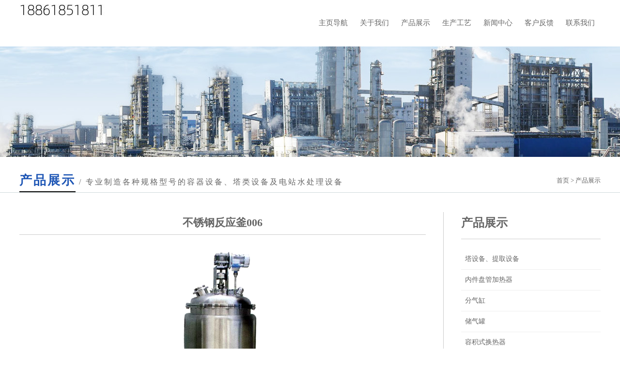

--- FILE ---
content_type: text/html; Charset=utf-8
request_url: http://rt-ns.com/proshow.asp?plt=30&Pone=184
body_size: 3010
content:

<!DOCTYPE html>
<html lang="zh-CN">
<head>
<meta charset="utf-8">
<title>不锈钢反应釜006 - </title>
<meta name="keywords" content="不锈钢反应釜006" />
<meta name="description" content="" /
<meta name="renderer" content="webkit">
<meta content="yes" name="apple-mobile-web-app-capable" />
<meta content="black" name="apple-mobile-web-app-status-bar-style" />
<meta http-equiv="X-UA-Compatible" content="IE=Edge,chrome=1">
<meta name="viewport" content="initial-scale=1, maximum-scale=1, minimum-scale=1, user-scalable=no">
<link href="css/jquery.mmenu.all.css" rel="stylesheet" type="text/css" media="all" />
<link href="css/c.css" rel="stylesheet" type="text/css" media="all" />
<link rel="stylesheet" type="text/css" href="js/slick/slick.css" media="all" />
<link rel="stylesheet" type="text/css" href="js/slick/slick-theme.css" media="all" />
<link href="css/css.css" rel="stylesheet" type="text/css" media="all" />

</head>

<body>
<div class="cen01 clearfix">
	<div class="wrapper">
		<div class="fl"><a href="index.asp"><img src="images/logo.jpg" class="logoq" /></a></div>
        <div class="mm fr">
        	<ul class="menuul">
            	<li class="nLi"><a href="index.asp">主页导航</a></li>
            	<li class="nLi"><a href="company.asp">关于我们</a>
                    <ul class="sub">
                        <li><a href="company.asp">企业简介</a></li>
                        <li><a href="honor.asp">资质荣誉</a></li>
                        <li><a href="yeji.asp">企业业绩</a></li>
                    </ul>
                </li>
                <li class="nLi"><a href="product.asp" >产品展示</a>
                	<ul class="sub">
                                     						 
                        <li><a href="product.asp?Pone=178">塔设备、提取设备</a></li>
		 
                        <li><a href="product.asp?Pone=171">内件盘管加热器</a></li>
		 
                        <li><a href="product.asp?Pone=172">分气缸</a></li>
		 
                        <li><a href="product.asp?Pone=173">储气罐</a></li>
		 
                        <li><a href="product.asp?Pone=174">容积式换热器</a></li>
		 
                        <li><a href="product.asp?Pone=175">蒸汽发生器</a></li>
		 
                        <li><a href="product.asp?Pone=170">冷却器</a></li>
		 
                        <li><a href="product.asp?Pone=177">水处理设备</a></li>
		 
                        <li><a href="product.asp?Pone=185">反应设备</a></li>
		 
                        <li><a href="product.asp?Pone=179">不饱和树脂设备</a></li>
		 
                        <li><a href="product.asp?Pone=180">换热设备</a></li>
		 
                        <li><a href="product.asp?Pone=181">浓缩设备</a></li>
		 
                        <li><a href="product.asp?Pone=182">发酵设备</a></li>
		 
                        <li><a href="product.asp?Pone=183">干燥设备</a></li>
		 
                        <li><a href="product.asp?Pone=184">不锈钢反应釜</a></li>
		 
                        <li><a href="product.asp?Pone=176">其他设备</a></li>
  						
                    </ul>
                </li>
                <li class="nLi"><a href="circuit.asp">生产工艺</a>
                    <ul class="sub">
                        <li><a href="circuit.asp">工艺流程</a></li>
                        <li><a href="spot.asp">生产现场</a></li>
                        <li><a href="quality.asp">品质保障</a></li>
                        <li><a href="device.asp">设备介绍</a></li>
                    </ul>
                </li>
                <li class="nLi"><a href="news.asp">新闻中心</a></li>
                <li class="nLi"><a href="feedback.asp">客户反馈</a></li>
                <li class="nLi"><a href="contact.asp">联系我们</a></li>
            </ul>
            <div><a href="#menu" class="top_menu"><img src="images/mmm.png" /></a></div>            
            
        </div>
	</div>
</div>
<div class="clearfix"></div>

<div class="bannerx"></div>

<div class="bigtit">
    <div class="wrapcc clearfix">
        <div class="fl"><strong>产品展示</strong><em class="hidden03"> / 专业制造各种规格型号的容器设备、塔类设备及电站水处理设备</em></div>
        <div class="fr"><a href="index.asp">首页</a> &gt; 产品展示</div>
    </div>
</div>

<div class="content">
    <div class="wrapcc clearfix">
        <div class="leftside hidden04">
            <h3>产品展示</h3>
            <ul>						 
             									 
                <li><a href="product.asp?Pone=178">塔设备、提取设备</a></li>
					 
                <li><a href="product.asp?Pone=171">内件盘管加热器</a></li>
					 
                <li><a href="product.asp?Pone=172">分气缸</a></li>
					 
                <li><a href="product.asp?Pone=173">储气罐</a></li>
					 
                <li><a href="product.asp?Pone=174">容积式换热器</a></li>
					 
                <li><a href="product.asp?Pone=175">蒸汽发生器</a></li>
					 
                <li><a href="product.asp?Pone=170">冷却器</a></li>
					 
                <li><a href="product.asp?Pone=177">水处理设备</a></li>
					 
                <li><a href="product.asp?Pone=185">反应设备</a></li>
					 
                <li><a href="product.asp?Pone=179">不饱和树脂设备</a></li>
					 
                <li><a href="product.asp?Pone=180">换热设备</a></li>
					 
                <li><a href="product.asp?Pone=181">浓缩设备</a></li>
					 
                <li><a href="product.asp?Pone=182">发酵设备</a></li>
					 
                <li><a href="product.asp?Pone=183">干燥设备</a></li>
					 
                <li><a href="product.asp?Pone=184">不锈钢反应釜</a></li>
					 
                <li><a href="product.asp?Pone=176">其他设备</a></li>
         
            </ul>
        </div> 
        
               
              
        <div class="concon">                      	
            <div class="contit">
                不锈钢反应釜006
            </div>
            
            <!--内容-->                      	
            <div class="concc">
                 <div align="center"><img src="./uploadfiles/201617/201617173542172.jpg" galleryimg="no" border="0" /><br />
<br />
<img src="./uploadfiles/201617/20161717366694.jpg" alt="" height="916" width="700" /><br />
</div>
            </div>                                      
            <!--内容 end-->
            
            <div class="conpage hidden03">		
											
                <a href="proshow.asp?plt=31&pone=184" title="不锈钢反应釜005">上一条：不锈钢反应釜005</a>	
				
                <a href="proshow.asp?plt=29&pone=184" title="不锈钢反应釜007">下一条：不锈钢反应釜007</a>		
									
            </div>
            <a class="conbtn hidden01 show03" title="返回产品列表" href="product.asp">返回产品列表</a>
        </div> 	 
 		                                    
	</div>
</div>




<div class="cen07 clearfix">
	<div class="wrapper">
    	<div class="title"><strong>快速链接：</strong>  <a href="index.asp" title="主页导航" class="footera">主页导航</a>     <a href="company.asp" title="公司简介" class="footera">公司简介</a>    <a href="product.asp" title="产品展示" class="footera">产品展示</a> <a href="circuit.asp"  class="footera">生产工艺</a> <a href="news.asp" class="footera">新闻中心</a> <a href="feedback.asp" title="网上订单" class="footera">网上订单</a>    <a href="contact.asp" title="联系我们" class="footera">联系我们</a></div>
    </div>
</div>

<div class="cen08 clearfix">
	<div class="wrapper">
    	<div class="fl">
        COPYRIGHT   ALL RIGHT<br />
        地址：江苏省无锡市 电话：
        </div>
        <div class="fr">
        <br />
        </div>
    </div>
</div>



<nav id="menu">
	<ul>
		<li><a href="index.asp">主页导航</a></li>
		<li><a href="company.asp">企业简介</a></li>
		<li><a href="honor.asp">资质荣誉</a></li>
		<li><a href="yeji.asp">企业业绩</a></li>
		<li><a href="product.asp" >产品展示</a></li>
		<li><a href="circuit.asp">工艺流程</a></li>
		<li><a href="spot.asp">生产现场</a></li>
		<li><a href="quality.asp">品质保障</a></li>
		<li><a href="device.asp">设备介绍</a></li>
		<li><a href="news.asp">新闻中心</a></li>
		<li><a href="feedback.asp">客户反馈</a></li>
		<li><a href="contact.asp">联系我们</a></li>
	</ul>
</nav>


<script type="text/javascript" src="js/jquery.min.js"></script>
<script type="text/javascript" src="js/jquery.fadethis.js"></script>
<script type="text/javascript" src="js/jquery.nivo.slider.pack.js"></script>
<script type="text/javascript" src="js/jquery.SuperSlide.2.1.1.js"></script>
<script type="text/javascript" src="js/slick/slick.min.js"></script>
<script type="text/javascript" src="js/swiper.min.js"></script>
<script type="text/javascript" src="js/jquery.nav.js"></script>
<script type="text/javascript" src="js/TouchSlide.1.1.js"></script>
<!--<script type="text/javascript" src="http://api.map.baidu.com/api?key=&v=1.1&services=true"></script>
<script type="text/javascript" src="js/baidumap.js"></script>-->
<script type="text/javascript" src="js/jquery.mmenu.min.all.js"></script>
<script type="text/javascript" src="js/jquery.mmenu.dragopen.min.js"></script>
<script type="text/javascript" src="js/jquery.mmenu.fixedelements.min.js"></script>
<script type="text/javascript" src="js/jquery.easydrowdown.js"></script>
<script type="text/javascript" src="js/common.js"></script>
<script>jQuery(".mm").slide({type:"menu",titCell:".nLi",targetCell:".sub",effect:"slideDown",
delayTime:300,triggerTime:0,returnDefault:true});</script>
</body>
</html>


--- FILE ---
content_type: text/css
request_url: http://rt-ns.com/css/c.css
body_size: 5225
content:
/* CSS Document */
body,div,ol,ul,h1,h2,h3,h4,h5,h6,p,th,td,dl,dd,form,iframe,input,textarea,select,label,article,aside,footer,header,menu,nav,section,time,audio,video { margin:0; padding:0; }
article,aside,footer,header,hgroup,nav,section,audio,canvas,video { display: block; }
body { font-family:Microsoft Yahei; color:#666; font-size:14px; text-decoration:none; line-height:25px; overflow-x:hidden;}
textarea { resize: none; }
iframe,img { border:0; }
ul,ol { list-style:none; }
input, select, textarea { outline: 0; -webkit-user-modify: read-write-plaintext-only; }
input { -webkit-appearance: none; }
a{ text-decoration: none; color:#666;}
a:hover{color:#b23e3e;}
.clearfix { clear: both; zoom: 1; }
.clearfix:after { content: "."; display: block; height: 0; clear: both; visibility: hidden; }
.fl{ float:left;}
.fr{ float:right;}



.cen01{height:88px; overflow:visible;}
.wrapper{width:1200px; margin:0 auto;}
.cen01 .menuul{ float:left; padding-top:35px; margin-left:50px;}
.cen01 .menuul li{float:left; width:85px; text-align:center;}
.cen01 .menuul li a{font-size:15px; text-decoration:none;}
.menuul{ margin: auto;}
.menuul .nLi{ position:relative}
.menuul .nLi .sub{ position:absolute; display:none; z-index:9999; background:#1e56b5; width:120px;}
.menuul .nLi .sub li{ display:block; z-index:999; margin-top:1px; width:100%;}
.menuul .nLi .sub li a{ line-height:36px; color:#fff; font-size:13px;}


	
.cen01 .txt{border:1px solid #ddd; width:180px; height:30px; border-radius:20px; float:right; margin-top:30px; text-indent:15px; font-size:13px; color:#999999; font-family:Microsoft yahei; background:url(../images/ss.png) no-repeat 160px center;}
.cen01 .top_menu{display:none;}


/*banner*/
.overbanner { width: 100%; height: 400px; position: relative; }
.banner { margin: 0 auto; width: 1920px; height: 100%; position: absolute; top: 0; left: 50%; margin-left: -960px; }
.banner img { width: 100%;}
.slick-prev, .slick-next { width: 50px; height: 100%; top: 0; margin-top: 0; }
.slick-prev { z-index: 9; }
.slick-prev:before, .slick-next:before { position: absolute; left: 0; top: 1px; color: #ccc; text-indent: -9999px; background: url(../images/arrows.png) no-repeat 0 center; width: 50px; height: 100%; z-index: 9; }
.slick-next:before { background-position: right center; }
.slick-prev { left: 2%; }
.slick-next { right: 2%; }
.slick-dots { bottom: 20px; }
.slick-dots li { margin: 0; }
.slick-dots li button:before { background: none; text-indent: -9999px; opacity: 1; background: rgba(0,0,0,.4); width: 10px; height: 10px; border: 2px solid #fff; border-color: rgba(255,255,255,.3); border-radius:50%; margin: 5px; }
.slick-dots li.slick-active button:before { background: rgba(255,255,255,.4); border-color: rgba(0,0,0,.4); }
.slick-dotted.slick-slider { margin-bottom: 0; }

.lll{background:url(../images/lll.jpg) repeat-x left top; height:15px;}

.cen02{margin:50px 0;}
.cen02 .title{color:#333; font-family:Microsoft yahei; text-decoration:none; font-size:20px; letter-spacing:1px; text-align:center;}
.cen02 .titimg img{margin:3px auto; display:block;}
.cen02 .titbom{text-align:center; margin-top:10px;}
.cen02 .whul{width:1200px; margin:60px auto 20px;}
.cen02 .whul li{float:left; width:300px; text-align:center;}
.cen02 .whul .wh01{background:url(../images/tb01bg.png) no-repeat center center; width:182px; height:182px; text-align:center; padding:0 59px;}
.cen02 .whul .tit{font-size:20px; color:#888; font-family:Microsoft yahei; text-decoration:none;}
.cen02 .whul .tita{font-family:Microsoft yahei; color:#888; font-size:14px; line-height:24px; text-decoration:none; margin-top:20px;}
.cen02 .whul .wh02{background:url(../images/tb02bg.png) no-repeat center center; width:182px; height:182px; text-align:center; padding:0 59px;}
.cen02 .whul .wh03{background:url(../images/tb03bg.png) no-repeat center center; width:182px; height:182px; text-align:center; padding:0 59px;}
.cen02 .whul .wh04{background:url(../images/tb04bg.png) no-repeat center center; width:182px; height:182px; text-align:center; padding:0 59px;}
.cen02 .whul li:hover .wh01{background:url(../images/tb01bgn.png) no-repeat center center; width:182px; height:182px; text-align:center; padding:0 59px; transition:.5s;}
.cen02 .whul .wh01 .who1imm{background:url(../images/tb01.png) no-repeat center; width:80px; height:80px; margin:0 auto; padding-top:45px; text-align:center;}
.cen02 .whul li:hover .wh01 .who1imm{background:url(../images/tb01n.png) no-repeat center; transition:.5s;}
.cen02 .whul li:hover .tit{color:#1f56ba; transition:.5s;}
.cen02 .whul li:hover .wh02{background:url(../images/tb02bgn.png) no-repeat center center; width:182px; height:182px; text-align:center; padding:0 59px; transition:.5s;}
.cen02 .whul .wh02 .who2imm{background:url(../images/tb02.png) no-repeat center; width:80px; height:80px; margin:0 auto; padding-top:45px; text-align:center;}
.cen02 .whul li:hover .wh02 .who2imm{background:url(../images/tb02n.png) no-repeat center; transition:.5s;}
.cen02 .whul li:hover .wh03{background:url(../images/tb03bgn.png) no-repeat center center; width:182px; height:182px; text-align:center; padding:0 59px; transition:.5s;}
.cen02 .whul .wh03 .who3imm{background:url(../images/tb03.png) no-repeat center; width:80px; height:80px; margin:0 auto; padding-top:50px; text-align:center;}
.cen02 .whul li:hover .wh03 .who3imm{background:url(../images/tb03n.png) no-repeat center; transition:.5s;}
.cen02 .whul li:hover .wh04{background:url(../images/tb04bgn.png) no-repeat center center; width:182px; height:182px; text-align:center; padding:0 59px; transition:.5s;}
.cen02 .whul .wh04 .who4imm{background:url(../images/tb04.png) no-repeat center; width:80px; height:80px; margin:0 auto; padding-top:50px; text-align:center;}
.cen02 .whul li:hover .wh04 .who4imm{background:url(../images/tb04n.png) no-repeat center; transition:.5s;}
.cen02 a.btnm{display:block; border:1px solid #ddd; border-radius:20px; width:180px; height:38px; line-height:38px; text-align:center; margin:60px auto 0;}
.cen02 a:hover.btnm{color:#1f56ba; border:1px solid #1f56ba; text-decoration:none;}

.cen03{background:url(../images/cen03bg.jpg) no-repeat center top; padding:80px 0; height:524px;}
.cen03 .cen03img img{display:block; margin:0 auto;}
.cen03 .title{color:#dddddd; font-family:Microsoft yahei; font-size:22px; text-decoration:none; text-align:center; margin-top:8px; background:url(../images/ll.jpg) no-repeat center bottom; padding-bottom:20px; }
.cen03 .titlea{color:#dddddd; font-family:Microsoft yahei; text-decoration:none; font-size:14px; line-height:22px; text-align:center; margin-top:25px;}
.cen03 a.morebtn{display:block; border:1px solid #d6d6d6; width:180px; height:38px; line-height:38px; text-align:center; color:#dddddd; font-size:14px; border-radius:20px; margin:30px auto 0;}
.cen03 a.morebtn:hover{border:1px solid #cc2a1e; color:#cc2a1e;}
.cen03 .pro{margin-top:65px; width:1200px;}
.cen03 .prolist{float:left; width:228px; margin-right:42px;}
.cen03 .proul{width:930px; float:left; margin-top:10px;}
.cen03 .prolist a{display:block; width:228px; height:41px; line-height:41px; text-align:left; text-indent:20px; color:#666666; font-size:14px; font-family:Microsoft yahei; text-decoration:none; margin:6px 0; background-color:#edeff5; border-radius:20px;}
.cen03 .prolist a:hover{background-color:#0e2d94; border-radius:20px; color:#ffffff; text-decoration:none;}
.cen03 .prolist a.on{background-color:#0e2d94; border-radius:20px; color:#ffffff; text-decoration:none; display:block; width:228px; height:41px; line-height:41px; text-align:left; text-indent:20px;font-size:14px; font-family:Microsoft yahei; text-decoration:none; }
.cen03 .proul ul{width:930px;}
.cen03 .proul ul li{float:left; margin:0 5px;}
.cen03 .proul ul li img{display:block; width:300px;}

.cen04{padding:50px 0;}
.cen04 .about{width:774px; float:left; margin-right:46px;}
.cen04 .btbg{border-bottom:1px solid #0e2d94; height:42px; line-height:42px;}
.cen04 .bttit{background-color:#0e2d94; color:#ffffff; font-size:17px; font-family:Microsoft yahei; height:42px; line-height:42px; width:150px; display:block; text-align:center;}
.cen04 .about .nrxq .nrimg{width:318px; margin-right:20px;}
.cen04 .about .nrxq .nrimg img{display:block; margin-top:24px;}
.cen04 .second{margin-top:10px;}
.cen04 .about .nrxq .nrnr{width:436px; margin-top:24px; color:#666666; font-family:Microsoft Yahei; text-decoration:none; line-height:23px; font-size:14px;}
.cen04 .about a.bbtn{width:124px; height:34px; border:2px solid #cc2a1e; display:block; margin-top:18px; text-align:center; line-height:34px; color:#cc2a1e;}
.cen04 .about a.bbtn:hover{color:#2057ba; border:2px solid #2057ba;}
.cen04 .contact{width:380px; background:url(../images/dt.jpg) no-repeat right bottom;}
.cen04 .contact .titlea{color:#666; font-family:Microsoft yahei; text-decoration:none; font-size:16px; font-weight:bold; margin-top:24px;}
.cen04 .contact .titleb{color:#666; font-family:Microsoft yahei; text-decoration:none; font-size:14px; line-height:26px;}

.cen05{background:url(../images/cen05bg.jpg) no-repeat center top; height:508px; padding:60px 0;}
.cen05 .cen05img img{display:block; margin:0 auto;}
.cen05 .title{color:#dddddd; font-family:Microsoft yahei; font-size:22px; text-decoration:none; text-align:center; margin-top:8px; background:url(../images/ll.jpg) no-repeat center bottom; padding-bottom:20px; }
.cen05 .titlea{color:#dddddd; font-family:Microsoft Yahei; font-size:14px; text-decoration:none; margin-top:25px; text-align:center;}
.cen05 .newsul{margin-top:50px;}
.cen05 .newsul li{margin:0 25px; float:left; width:350px;}
.cen05 .newsul .newstit{color:#ccc; font-family:Microsoft Yahei; font-size:16px; font-weight:bold; text-decoration:none;}
.cen05 .newsul .time{width:98px; border:1px solid #75797e; height:140px; margin-right:15px;}
.cen05 .newsul .time .year{color:#bbb; font-size:47px; text-align:center; margin-top:28px;}
.cen05 .newsul .time .month{color:#757575; font-size:26px; text-align:center; margin-top:35px; font-family:Arial, Helvetica, sans-serif;}
.cen05 .newsul .newjs{width:300px;}
.cen05 .newsul .newstita{color:#bbb; font-size:14px; text-decoration:none; line-height:23px; margin-top:25px;}
.cen05 a.nnmore{color:#cc2a1e; font-size:12px; font-family:Microsoft Yahei; text-decoration:underline; margin-top:20px; display:block;}

.cen06{margin:50px 0;}
.cen06 .title{color:#333; font-family:Microsoft yahei; text-decoration:none; font-size:20px; letter-spacing:1px; text-align:center;}
.cen06 .titimg img{margin:5px auto; display:block;}
.cen06 .titbom{text-align:center; margin-top:15px;}
.cen06 .cpzs{background-color:#f6f6f6; margin:35px 0; padding:65px 50px;}
.cen06 .titlea{color:#0e2d94; font-family:Microsoft Yahei; text-decoration:none; font-size:16px; font-weight:bold;}
.cen06 .titleb{color:#666666; font-size:14px; line-height:23px; font-family:Microsoft yahei; margin:5px;}
.cen06 .cpzsz{width:500px; background:url(../images/lla.jpg) no-repeat center right; padding-right:50px;}
.cen06 .cpzsy{width:500px; padding-left:50px; line-height:28px;}
.cen06 a.btnm{display:block; border:1px solid #ddd; border-radius:20px; width:180px; height:38px; line-height:38px; text-align:center; margin:50px auto 0;}
.cen06 a:hover.btnm{color:#1f56ba; border:1px solid #1f56ba; text-decoration:none;}

.cen07{background-color:#222222; padding:20px 0; margin-top:60px; border-bottom:1px solid #3b3b3b;}
.cen07 .title{color:#bbbbbb; font-size:14px; font-family:Microsoft yahei; text-decoration:none;}
.cen07 a.footera{color:#bbbbbb; font-size:14px; font-family:Microsoft yahei; text-decoration:none; margin:0 3px;}
.cen07 a.footera:hover{color:#cc2a1e; text-decoration:underline;}

.cen08{background-color:#222222; padding:30px 0; color:#bbbbbb; font-size:14px; font-family:Microsoft yahei; text-decoration:none; line-height:23px;}
.cen08 .fr{text-align:right;}

.mm-menu { width: 50%; z-index:10000000;}
	.mm-navbar { height: 50px; line-height: 30px; }
	.mm-panel .mm-navbar { display: block; }
	.mm-menu > .mm-panel > .mm-navbar + .mm-listview { margin-top: 1px; border-top: 1px solid #3a3b4b; }
	.mm-menu > .mm-panel:before { height: 50px; font-size: 1.125rem; }
	.mm-listview { line-height: 26px; }
	.mm-listview > li:not(.mm-divider):after { left: 0; }
	.mm-listview > li > a, .mm-listview > li > span { padding: 10px 10px 10px 10px; text-align: center; }
	
	html.mm-right.mm-opening .mm-slideout { -webkit-transform: translate(-50%, 0); -moz-transform: translate(-50%, 0); -ms-transform: translate(-50%, 0); -o-transform: translate(-50%, 0); transform: translate(-50%, 0); }
	
	.mm-menu.mm-theme-dark .mm-navbar > *, .mm-menu.mm-theme-dark .mm-navbar a { text-transform: uppercase; color: #888; }
	.mm-menu.mm-theme-dark .mm-navbar { border-color: #14151b; }
	
	.mm-menu.mm-theme-dark { background: #22232d; color: #cfcfcf; }
	.mm-listview > li:not(.mm-divider):after { height: 1px; background: #14151b; }
	.mm-menu .mm-listview > li:after { border-color: #3a3b4b; }
	.mm-menu.mm-theme-dark .mm-listview > li:after { border-color: #3a3b4b; }
	
	.mm-menu.mm-theme-dark .mm-navbar.mm-navbar-bottom { border: 0; }

@media (max-width: 1200px) {
	.wrapper{width:100%;}
	.cen01 .fr{display:none;}
	.cen01 .fl{width:25%;}
	.cen01 .mm{width:70%;}
	.cen01 .menuul{width:100%;}
	.cen01 .menuul li{width:13.5%;}
	/*banner*/
	.overbanner {height:450px; overflow:hidden;}
	.banner {width:1400px; margin-left:-700px;}
	.cen02 .whul{width:100%;}
	.cen02 .whul li{width:25%; text-align:center;}
	.cen02 .whul .tita{text-align:center;}
	.cen02 .whul .wh03{width:100%; height:182px; background-position:center center; padding:0;}
	.cen02 .whul .wh01{width:100%; height:182px; background-position:center center; padding:0;}
	.cen02 .whul .wh02{width:100%; height:182px; background-position:center center; padding:0;}
	.cen02 .whul .wh04{width:100%; height:182px; background-position:center center; padding:0;}
	.cen02 .whul li:hover .wh01{width:100%; height:182px; background-position:center center; padding:0;}
	.cen02 .whul li:hover .wh02{width:100%; height:182px; background-position:center center; padding:0;}
	.cen02 .whul li:hover .wh03{width:100%; height:182px; background-position:center center; padding:0;}
	.cen02 .whul li:hover .wh04{width:100%; height:182px; background-position:center center; padding:0;}
	.cen03{height:480px; padding:60px 0;}
	.cen03 .pro{width:100%;}
	.cen03 .prolist{width:22%; margin-right:3%;}
	.cen03 .prolist a{width:100%; height:35px; line-height:35px;}
	.cen03 .prolist a.on{width:100%; height:35px; line-height:35px;}
	.cen03 .proul{width:75%;}
	.cen03 .proul ul{width:100%; margin-top:10px;}
	.cen03 .proul ul li{width:31%; margin:0 1.1%;}
	.cen03 .proul ul li img{width:100%;}
	.cen04 .about{width:60%; margin-right:4%;}
	.cen04 .contact{width:36%;}
	.cen04 .about .nrxq .nrimg{width:46%; margin-right:3%;}
	.cen04 .about .nrxq .nrimg img{width:100%;}
	.cen04 .about .nrxq .nrnr{width:51%;}
	.sshidden{display:none;}
	.cen04 .second{margin-top:0px;}
	.cen05{height:470px; padding:50px 0;}
	.cen05 .newsul{width:100%;}
	.cen05 .newsul li{width:31%; margin:0 1.1%;}
	.cen05 .newsul .time{width:20%; margin-right:3%}
	.cen05 .newsul .time .year{font-size:30px;}
	.cen05 .newsul .time .month{font-size:18px;}
	.cen05 .newsul .newjs{width:76%;}
	.cen06 .cpzs{padding:56px 35px;}
	.cen06 .cpzsz{width:46%; padding-right:3%;}
	.cen06 .cpzsy{width:45%;}
}

@media (max-width: 1000px) {
	.cen01 .fl{width:25%;}
	.cen01 .mm{width:70%; float:right;}
	.cen01 .menuul{width:65%; margin-right:5%; margin-left:25%; float:left;}
	.cen01 .menuul li{width:33.3%; text-align:center;}
	.cen01 .menuul li:nth-child(4),.cen01 .menuul li:nth-child(5),.cen01 .menuul li:nth-child(6),.cen01 .menuul li:nth-child(7){display:none;}
	.cen01 .top_menu{float:left; width:5%; display:block;}
	.cen01 .top_menu img{width:75%; margin-top:32px; margin-right:15px;}
	/*banner*/
	.overbanner {height:350px; overflow:hidden;}
	.banner {width:1200px; margin-left:-600px;}
	.cen02 .whul .wh01{background-size:70%; height:180px;}
	.cen02 .whul .wh02{background-size:70%; height:180px;}
	.cen02 .whul .wh03{background-size:70%; height:180px;}
	.cen02 .whul .wh04{background-size:70%; height:180px;}
	.cen02 .whul li:hover .wh01{background-size:70%; height:180px;}
	.cen02 .whul li:hover .wh02{background-size:70%; height:180px;}
	.cen02 .whul li:hover .wh03{background-size:70%; height:180px;}
	.cen02 .whul li:hover .wh04{background-size:70%; height:180px;}
	.cen02 .whul .wh01 .who1imm{background-size:100%; height:35px; width:45px; padding-top:70px;}
	.cen02 .whul .wh02 .who2imm{background-size:100%; height:35px; width:45px; padding-top:70px;}
	.cen02 .whul .wh03 .who3imm{background-size:100%; height:35px; width:45px; padding-top:70px;}
	.cen02 .whul .wh04 .who4imm{background-size:100%; height:35px; width:45px; padding-top:70px;}
	.cen02 .whul li:hover .wh01 .who1imm{background-size:100%; height:35px; width:45px; padding-top:70px;}
	.cen02 .whul li:hover .wh02 .who2imm{background-size:100%; height:35px; width:45px; padding-top:70px;}
	.cen02 .whul li:hover .wh03 .who3imm{background-size:100%; height:35px; width:45px; padding-top:70px;}
	.cen02 .whul li:hover .wh04 .who4imm{background-size:100%; height:35px; width:45px; padding-top:70px;}
	.cen02 .whul .tit{font-size:18px;}
	.cen02 .whul .tita{display:none;}
	.cen02 .whul{margin-top:30px;}
	.cen02 a.btnm{margin-top:30px;}
	.cen03{height:550px;}
	.cen03 .prolist{display:block; float:none; width:100%;}
	.cen03 .prolist ul li{float:left; width:32%; margin:0 0.6%;}
	.cen03 .proul{width:100%;}
	.cen03 .proul ul li{float:left; width:32%; margin:0 0.6%;}
	.cen05{height:430px;}
	.cen05 .newsul .newstit{height:50px; overflow:hidden;}
	.cen05 .newsul .newstita{height:65px; overflow:hidden;}
	.cen06 .cpzsy{width:43%;}
	.cen08 .fr{display:none;}
}

@media (max-width: 720px) {
	.cen01{ height:70px;}
	.cen01 .fl .logoq{ height:70px; margin-left:10px;}
	.cen01 .menuul{display:none;}
	.cen01 .top_menu img{ margin-top:24px;}
	.cen01 .top_menu{float:right; margin-right:10px; display:block; width:10%;}
	.cen01 .fr{display:block;}
	/*banner*/
	.overbanner {height:200px; overflow:hidden;}
	.overbanner img{ min-height:200px;}
	.banner {width:150%; margin-left:-75%;}
	.cen02{margin:30px 0 40px;}
	.cen02 .whul .wh01{background:none; height:90px;}
	.cen02 .whul .wh02{background:none; height:90px;}
	.cen02 .whul .wh03{background:none; height:90px;}
	.cen02 .whul .wh04{background:none; height:90px;}
	.cen02 .whul li:hover .wh01{background:none; height:90px;}
	.cen02 .whul li:hover .wh02{background:none; height:90px;}
	.cen02 .whul li:hover .wh03{background:none; height:90px;}
	.cen02 .whul li:hover .wh04{background:none; height:90px;}
	.cen02 .whul .wh01 .who1imm{height:60px; width:auto !important; background-size:50%; padding:0;}
	.cen02 .whul .wh02 .who2imm{height:60px; width:auto !important; background-size:50%; padding:0;}
	.cen02 .whul .wh03 .who3imm{height:60px; width:auto !important; background-size:50%; padding:0;}
	.cen02 .whul .wh04 .who4imm{height:60px; width:auto !important; background-size:50%; padding:0;}
	.cen02 .whul li:hover .wh01 .who1imm{height:60px; width:auto !important; background-size:50%; padding:0;}
	.cen02 .whul li:hover .wh02 .who2imm{height:60px; width:auto !important; background-size:50%; padding:0;}
	.cen02 .whul li:hover .wh03 .who3imm{height:60px; width:auto !important; background-size:50%; padding:0;}
	.cen02 .whul li:hover .wh04 .who4imm{height:60px; width:auto !important; background-size:50%; padding:0;}
	.cen02 .whul{margin-top:20px;}
	.cen02 .title{font-size:18px;}
	.cen02 .titimg img{width:40%;}
	.cen02 .titbom{margin-top:3px;}
	.cen02 .whul .tit{font-size:15px;}
	.cen03{padding:40px 15px; height:515px;}
	.cen03 .cen03img img{width:40%;}
	.cen03 .title{font-size:18px; padding-bottom:20px;}
	.ssshidden{display:none;}
	.cen03 .pro{margin-top:20px;}
	.cen03 .prolist ul li{width:49%; margin:0 0.5%;}
	.cen03 .prolist a{text-indent:0; text-align:center; font-size:13px;}
	.cen03 .prolist a.on{font-size:13px;}
	.cen04{padding:40px 15px;}
	.cen04 .about{width:100%; margin:0;}
	.cen04 .about .nrxq .nrimg{width:100%; margin:0;}
	.cen04 .about .nrxq .nrimg img{width:100%; height:150px;}
	.cen04 .about .nrxq .nrnr{width:100%; margin-top:12px;}
	.cen04 .contact{width:100%; margin-top:35px;}
	.cen05{height:725px; background: url(../images/cen05bg.jpg) no-repeat center bottom; background-color:#192124;}
	.cen05 .newsul{margin:30px 2%; width:96%;}
	.cen05 .newsul li{width:100%; margin:10px 0;}
	.cen05 .newsul .newjs{width:69%;}
	.cen05 .newsul .newstita{margin-top:15px;}
	.cen06{margin:30px 0;}
	.cen06 .cpzs{margin-top:25px; padding:35px;}
	.cen06 .cpzsz{width:100%; background:none;}
	.cen06 .cpzsy{width:100%; padding:0; padding-top:20px;}
	.cen06 a.btnm{margin:30px auto 0;}
	.cen07{padding:20px;}
	.cen08{padding:20px;}
}




--- FILE ---
content_type: text/css
request_url: http://rt-ns.com/css/css.css
body_size: 3249
content:
/* qhl_css */
@charset "utf-8";

.grey{ color:#999;}
a.grey:hover{ text-decoration:underline;}

.red{ color:#e90000;}
.blue{ color:#1550b6;}
.orange{ color:#ec8000;}

:focus{ outline:none;}
h3{ font-weight:normal;}
em,i{ font-style:normal;}

.wrapcc{ width:1200px; margin:0 auto;}


/* content*/
.bannerx{ height:228px; background:url(../images/bannerx.jpg) no-repeat center;}

.bigtit{ padding:36px 0 0; border-bottom:1px solid #d0dadc; margin-bottom:20px;font-family:microsoft yahei;}
.bigtit strong{ font-size:26px; color:#1e56b5; display:inline-block; letter-spacing:3px; border-bottom:2px solid #000; padding-bottom:10px;}
.bigtit em{ font-style:normal; color:#666; font-size:16px; letter-spacing:3px;}
.bigtit .fr{ color:#666; font-size:13px;}
.bigtit a{ color:#666; text-decoration:none;}

.subnav ul{ list-style:none;padding:15px 0px 25px; border-bottom:1px solid #eee;}
.subnav li{ float:left; font-size:16px; border:1px solid #e8e8e8; border-radius:5px; background-color:#f9f9f9; padding:5px 3%; margin:0 10px;}
.subnav a{ text-decoration:none; font-family:microsoft yahei;}
.subnav .on{ background-color:#049fd8; color:#fff; border-color:#049fd8;}
.subnav .on a{ color:#fff;}

.content{ padding:20px 0 0px;font-family:microsoft yahei;font-size:14px;}


.content .comp .line{ background-size:auto 100%;}
.content .comp .boxfl{ padding:35px 60px; width:100%; box-sizing:border-box; background-color:#eee;}
.content .comp .introtit{ font-size:18px; font-weight:bold;}
.content .comp em{ display:block; width:70px; height:2px; background-color:#666; margin:20px 0 30px;}
.content .comp .complist{ margin:40px 0 20px; overflow:hidden;}
.content .comp li{ width:25%; padding:0 10px; box-sizing:border-box; float:left; background-position:center center; text-align:center;}
.content .comp .img{ background-position:center center; background-repeat:no-repeat; padding:30px 0;}
.content .comp .img img{ max-width:80px; padding:0 10px; width:100%; box-sizing:border-box;}
.content .comp .icon{ padding-top:12px;}
.content .comp .txt{ margin-top:20px;}
.content .comp .tit{ font-size:20px; margin-top:20px;}
.content .comp .li01 .img{ background-image:url(../images/tb01bg.png);}
.content .comp .li02 .img{ background-image:url(../images/tb02bg.png);}
.content .comp .li03 .img{ background-image:url(../images/tb03bg.png);}
.content .comp .li04 .img{ background-image:url(../images/tb04bg.png);}

.content .pro li{ float:left; text-align:center; width:25%; margin-bottom:20px;}
.content .pro a{ display:block; padding:0 10px;}
.content .pro .img img{ width:100%;}

.content .news li{ padding:20px 0px; border-bottom:1px solid #f2f2f2; transition:background ease-in-out .3s;}
.content .news li a{ display:block; width:1170px; margin:0 auto;}
.content .news .img{ float:left; transition:.2s; margin-right:40px;}
.content .news .img img{ width:170px; height:120px; border:1px solid #eee;}
.content .news .txt{ transition:.5s; }
.content .news .tit{ font-size:18px; color:#000; line-height:23px;}
.content .news .time{ font-size:12px; color:#888; padding:5px 0;}
.content .news .miaoshu{ line-height:24px; color:#888; height:50px; overflow:hidden;}
.content .news li:hover{ background:#f8f8f8;}
/*.main .news li:hover .img{transform:translateX(6px);}
.main .news li:hover .txt{transform:translateX(-6px);}*/
.content .news a:hover{ text-decoration:none;}

.content .feedback{ background:url(../images/feedback.jpg) no-repeat left top; padding:25px 50px 25px 14%; position:relative;}
.content .feedback form{ background-color:#fff; box-shadow:2px 3px 5px #ddd; padding:10px 8% 20px; line-height:30px; border:1px solid #eee;}
.content .feedback .line{ overflow:hidden; margin-top:15px;}
.content .feedback label{  width:100px; display:block; float:left;line-height:30px;}
.content .feedback .input{ border:1px solid #ccc; margin-left:100px; padding:0 10px;}
.content .feedback input{ line-height:28px;height:28px; border:none; display:block; width:100%;}
.content .feedback textarea{ height:80px; border:none; width:100%; line-height:20px; padding:10px 0;}
.content .feedback input.btn{ line-height:40px; height:40px; font-size:15px; font-family:microsoft yahei; cursor:pointer; background-color:#ddd;}
.content .feedback input.btn:hover{ color:#fff; background-color:#1262bb;}
.content .feedback img{ position:absolute; bottom:-48px; right:0px;}

.content .contact{ border:1px solid #eee; line-height:30px;}
.content .contactfl{ width:40%; float:left; padding:2%; background:url(../images/map.png) no-repeat right bottom;}
.content .contactfr{ width:56%; float:right;}
.content .contactfr img{ max-width:none;}

.honor li{ float:left; width:24%; padding-right:1%; padding-bottom:1%;}
.honor li img{ width:100%; border:1px solid #ccc;}

/*page*/
.leftside{ width:24%; float:right;}
.leftside h3{ margin:0px; border-bottom:1px solid #ccc; padding:10px 0 20px; font-size:24px; font-weight:600;}
.leftside ul{ margin-top:20px;}
.leftside li{ border-bottom:1px solid #eee; line-height:42px; text-indent:8px; text-overflow:ellipsis; overflow:hidden; white-space:nowrap; font-size:14px;}
.leftside a:hover,.leftside li.on a{ color:#049fd8;}

.leftsidem{ margin:0 10px 35px; line-height:35px;  position:relative; border:1px solid #28529c;  }
.leftsidem .boxfl{ font-size:13px; width:30%; float:left; background-color:#0063d1; text-align:center; color:#fff; font-weight:bold; font-family:microsoft yahei;}
.leftsidem .boxfl a{ color:#fff;}
.leftsidem .boxfr{font-size:13px; width:70%; float:right; background-color:#eee; text-indent:10px; position:relative; cursor:pointer;}
.leftsidem  ul{display:none; position:absolute;top:36px; left:-1px; z-index:2; background-color:#fff; width:100%;border:1px solid #ccc; border-top:none; box-shadow:0 10px 10px #ccc; padding:10px 0;}
.leftsidem li{ margin:0 10px; line-height:35px; border-bottom:1px dashed #c5c5c5; position:relative;}
.leftsidem li a{ display:block;}
.leftsidem  span{ display:block; padding:0 10px;  right:10px; top:0px; position:absolute;font-weight:bold; color:#28529c; font-size:13px; font-family:simsun;}
.leftsidem  ul.boxon{ display:block}

.concon{ margin-right:27%; padding-right:3%; border-right:1px solid #ccc; line-height:24px;}
.concon p{ margin:0px;}
.concon .contit{ font-size:22px; font-weight:bold; text-align:center; border-bottom:1px solid #ccc; padding:10px 0 12px; margin-bottom:30px;}
.concon .condate{ font-size:13px; text-align:center; margin-bottom:0px; font-weight:normal; margin-top:12px;}
.concon .coninfo{ background-color:#eee; padding:10px; line-height:24px;}
.concon .conpage{ border-top:1px dotted #ccc; border-bottom:1px dotted #ccc; margin-top:30px; padding:10px 0;}
.concon .conpage a{ display:block; color:#999;}
.concon .conpage a:hover{color:#ff0000;}
.concon .conbtn{ background-color:#ff0000; color:#fff; padding:10px 0; margin-top:20px; text-align:center; font-size:14px; font-weight:bold;}

/*class*/
.protab{word-wrap:break-word;word-break:break-all;}
.protab{ border-collapse:collapse; width:100%;}
.protab td{ border:1px solid #ccc; padding:2px; text-align:center;}
.protab tr:nth-child(n){ background-color:#eaf6ff;}
.protab tr:nth-child(2n){ background-color:#fff;}


/* decorate */

/*map*/
#dituContent{width:100%;height:335px;}
#dituContent img{ max-width:none;}
.iw_poi_title {color:#CC5522;font-size:14px;font-weight:bold;overflow:hidden;padding-right:13px;white-space:nowrap}
.iw_poi_content {font:12px arial,sans-serif;overflow:visible;padding-top:4px;white-space:-moz-pre-wrap;word-wrap:break-word}






/* 隐藏显示*/
.hidden01{ display:none;}
.show01{ display:block;}

@media (max-width:1200px){
	.wrapcc{ width:100%; padding:0 10px; box-sizing:border-box;}
	
	
	/*content*/
	.bannerx{ background-size:190% 100%;}
	
	.content .news{ padding:0 2%;}
	.content .news li a{ width:100%;}	
	
	
	/* 隐藏显示*/
	.hidden02{ display:none;}
	.show02{ display:block;}
}

@media (max-width:980px){
	
	/*conent*/	
	.content .comp li .img{ background:none !important;}
	.content .comp li .txt{ display:none;}	
	.content .comp .img{ padding:0;}
	
	.content .pro li{ width:33.3%;}
	
	/* 隐藏显示*/
	.hidden03{ display:none;}
	.show03{ display:block;}
}

@media (max-width:720px){	
	/*content*/
	.bannerx{ height:120px; background-size:cover;}
	
	.bigtit strong{ font-size:20px;}
	
	.subnav ul{ padding-top:0px;}
	.subnav li{ margin:0 5px; font-size:14px;}
	
	.content img{ width:100%;}
	
	.content .comp .complist{ margin-top:20px;}
	.content .comp .boxfl{ width:100%; padding:20px;}
	.content .comp .tit{ font-size:14px; margin:0px;}
	
	.content .pro li{ width:50%;}
	.content .pro .txt{ font-size:13px;}
	
	.content .news .img{ margin-right:10px;} 
	.content .news .img img{ width:106px; height:80px;}
	.content .news .tit{ font-size:15px; max-height:46px; overflow:hidden;}
	.content .news span{ display:none;}
	.content .news .time{ display:none; }
	.content .news .miaoshu{ margin-top:0px; height:38px; line-height:19px;font-size:13px;}
	.content .news li:hover .img{transform:translateX(0px);}
	.content .news li:hover .txt{transform:translateX(0px);}
	
	.content .feedback{ padding:0px;}
	.content .feedback .line{ margin-top:10px;}
	.content .feedback label{ display:none;}
	.content .feedback .input{ margin-left:0px;}
	
	.content .contact{ border:none;}
	.content .contactfl{ width:100%;}
	
	/*page*/
	.concon{ margin-right:0; padding-right:0px; border:none;}
	.concon .contit{ font-size:18px;}
	
	
	/* 隐藏显示*/
	.hidden04{ display:none;}
	.show04{ display:block;}
}

--- FILE ---
content_type: application/javascript
request_url: http://rt-ns.com/js/common.js
body_size: 757
content:
/*nav begin*/
$(function() {
                            $("#menu").mmenu({
                                extensions 	: [ "theme-dark", "effect-listitems-drop" ],
                                iconPanels	: {
                                    add 		: true,
                                    visible		: 1,
                                    hideNavbars	: true
                                },
                                counters	: true,
                                offCanvas: { "position": "right" },
                                navbars: [
                                      {
                                         "position": "bottom",
                                         "content": [
                                            "<span class='sidefootlogo'>恒达液净化</span>"
                                         ]
                                      }
                                ]
                            });
                           // var windowHeight = $(window).innerHeight();
//                            var sjnrheight = windowHeight - 140;
//                            document.getElementById('shuai').style.height = windowHeight +"px";
//                            document.getElementById('sjnr').style.height = sjnrheight +"px";
                        });
/*nav end*/

/*banner begin*/
$('.banner').slick({
arrows: true,
dots: true,
autoplay:true,
autoplaySpeed: 4000
});
/*banner end*/

/*homoenotice begin*/
var mySwiper = new Swiper('.homepartner .conn',{
	freeMode : true,
	slidesPerView : 'auto',
	autoplay : 3000,
	scrollbar: {
	  container: '.swiper-scrollbar',
	  hide: false,
	}
})

/*homoenotice end*/

/*homehonor begin*/

/*homehonor end*/
		
